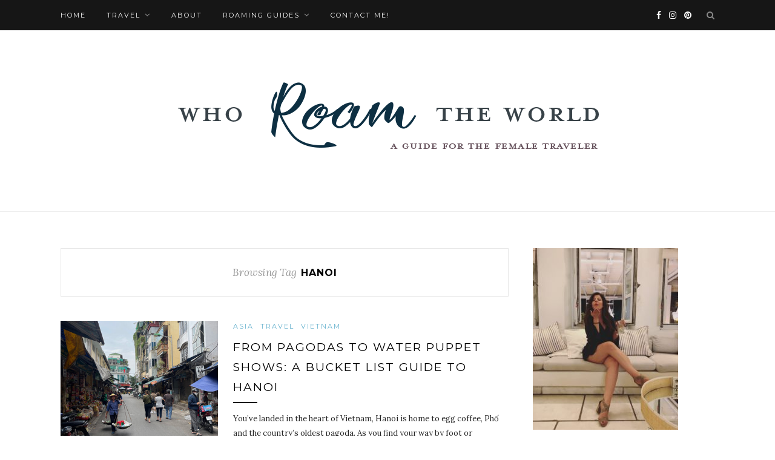

--- FILE ---
content_type: text/html; charset=UTF-8
request_url: https://www.whoroamtheworld.com/tag/hanoi/
body_size: 10098
content:
<!DOCTYPE html>
<html lang="en">
<head>

	<meta charset="UTF-8">
	<meta http-equiv="X-UA-Compatible" content="IE=edge">
	<meta name="viewport" content="width=device-width, initial-scale=1">

	<link rel="profile" href="http://gmpg.org/xfn/11" />
	
		
	<link rel="alternate" type="application/rss+xml" title="Who Roam the World RSS Feed" href="https://www.whoroamtheworld.com/feed/" />
	<link rel="alternate" type="application/atom+xml" title="Who Roam the World Atom Feed" href="https://www.whoroamtheworld.com/feed/atom/" />
	<link rel="pingback" href="https://www.whoroamtheworld.com/xmlrpc.php" />
	
	<meta name='robots' content='index, follow, max-image-preview:large, max-snippet:-1, max-video-preview:-1' />

	<!-- This site is optimized with the Yoast SEO plugin v26.6 - https://yoast.com/wordpress/plugins/seo/ -->
	<title>Hanoi Archives - Who Roam the World</title>
	<link rel="canonical" href="https://www.whoroamtheworld.com/tag/hanoi/" />
	<meta property="og:locale" content="en_US" />
	<meta property="og:type" content="article" />
	<meta property="og:title" content="Hanoi Archives - Who Roam the World" />
	<meta property="og:url" content="https://www.whoroamtheworld.com/tag/hanoi/" />
	<meta property="og:site_name" content="Who Roam the World" />
	<meta name="twitter:card" content="summary_large_image" />
	<script type="application/ld+json" class="yoast-schema-graph">{"@context":"https://schema.org","@graph":[{"@type":"CollectionPage","@id":"https://www.whoroamtheworld.com/tag/hanoi/","url":"https://www.whoroamtheworld.com/tag/hanoi/","name":"Hanoi Archives - Who Roam the World","isPartOf":{"@id":"https://www.whoroamtheworld.com/#website"},"primaryImageOfPage":{"@id":"https://www.whoroamtheworld.com/tag/hanoi/#primaryimage"},"image":{"@id":"https://www.whoroamtheworld.com/tag/hanoi/#primaryimage"},"thumbnailUrl":"https://www.whoroamtheworld.com/wp-content/uploads/2024/02/Street.jpg","breadcrumb":{"@id":"https://www.whoroamtheworld.com/tag/hanoi/#breadcrumb"},"inLanguage":"en"},{"@type":"ImageObject","inLanguage":"en","@id":"https://www.whoroamtheworld.com/tag/hanoi/#primaryimage","url":"https://www.whoroamtheworld.com/wp-content/uploads/2024/02/Street.jpg","contentUrl":"https://www.whoroamtheworld.com/wp-content/uploads/2024/02/Street.jpg","width":1000,"height":1109},{"@type":"BreadcrumbList","@id":"https://www.whoroamtheworld.com/tag/hanoi/#breadcrumb","itemListElement":[{"@type":"ListItem","position":1,"name":"Home","item":"https://www.whoroamtheworld.com/"},{"@type":"ListItem","position":2,"name":"Hanoi"}]},{"@type":"WebSite","@id":"https://www.whoroamtheworld.com/#website","url":"https://www.whoroamtheworld.com/","name":"Who Roam the World","description":"A guide to meeting the world","potentialAction":[{"@type":"SearchAction","target":{"@type":"EntryPoint","urlTemplate":"https://www.whoroamtheworld.com/?s={search_term_string}"},"query-input":{"@type":"PropertyValueSpecification","valueRequired":true,"valueName":"search_term_string"}}],"inLanguage":"en"}]}</script>
	<!-- / Yoast SEO plugin. -->


<link rel='dns-prefetch' href='//fonts.googleapis.com' />
<link rel='preconnect' href='//c0.wp.com' />
<link rel="alternate" type="application/rss+xml" title="Who Roam the World &raquo; Feed" href="https://www.whoroamtheworld.com/feed/" />
<link rel="alternate" type="application/rss+xml" title="Who Roam the World &raquo; Comments Feed" href="https://www.whoroamtheworld.com/comments/feed/" />
<link rel="alternate" type="application/rss+xml" title="Who Roam the World &raquo; Hanoi Tag Feed" href="https://www.whoroamtheworld.com/tag/hanoi/feed/" />
<style id='wp-img-auto-sizes-contain-inline-css' type='text/css'>
img:is([sizes=auto i],[sizes^="auto," i]){contain-intrinsic-size:3000px 1500px}
/*# sourceURL=wp-img-auto-sizes-contain-inline-css */
</style>
<style id='wp-emoji-styles-inline-css' type='text/css'>

	img.wp-smiley, img.emoji {
		display: inline !important;
		border: none !important;
		box-shadow: none !important;
		height: 1em !important;
		width: 1em !important;
		margin: 0 0.07em !important;
		vertical-align: -0.1em !important;
		background: none !important;
		padding: 0 !important;
	}
/*# sourceURL=wp-emoji-styles-inline-css */
</style>
<style id='wp-block-library-inline-css' type='text/css'>
:root{--wp-block-synced-color:#7a00df;--wp-block-synced-color--rgb:122,0,223;--wp-bound-block-color:var(--wp-block-synced-color);--wp-editor-canvas-background:#ddd;--wp-admin-theme-color:#007cba;--wp-admin-theme-color--rgb:0,124,186;--wp-admin-theme-color-darker-10:#006ba1;--wp-admin-theme-color-darker-10--rgb:0,107,160.5;--wp-admin-theme-color-darker-20:#005a87;--wp-admin-theme-color-darker-20--rgb:0,90,135;--wp-admin-border-width-focus:2px}@media (min-resolution:192dpi){:root{--wp-admin-border-width-focus:1.5px}}.wp-element-button{cursor:pointer}:root .has-very-light-gray-background-color{background-color:#eee}:root .has-very-dark-gray-background-color{background-color:#313131}:root .has-very-light-gray-color{color:#eee}:root .has-very-dark-gray-color{color:#313131}:root .has-vivid-green-cyan-to-vivid-cyan-blue-gradient-background{background:linear-gradient(135deg,#00d084,#0693e3)}:root .has-purple-crush-gradient-background{background:linear-gradient(135deg,#34e2e4,#4721fb 50%,#ab1dfe)}:root .has-hazy-dawn-gradient-background{background:linear-gradient(135deg,#faaca8,#dad0ec)}:root .has-subdued-olive-gradient-background{background:linear-gradient(135deg,#fafae1,#67a671)}:root .has-atomic-cream-gradient-background{background:linear-gradient(135deg,#fdd79a,#004a59)}:root .has-nightshade-gradient-background{background:linear-gradient(135deg,#330968,#31cdcf)}:root .has-midnight-gradient-background{background:linear-gradient(135deg,#020381,#2874fc)}:root{--wp--preset--font-size--normal:16px;--wp--preset--font-size--huge:42px}.has-regular-font-size{font-size:1em}.has-larger-font-size{font-size:2.625em}.has-normal-font-size{font-size:var(--wp--preset--font-size--normal)}.has-huge-font-size{font-size:var(--wp--preset--font-size--huge)}.has-text-align-center{text-align:center}.has-text-align-left{text-align:left}.has-text-align-right{text-align:right}.has-fit-text{white-space:nowrap!important}#end-resizable-editor-section{display:none}.aligncenter{clear:both}.items-justified-left{justify-content:flex-start}.items-justified-center{justify-content:center}.items-justified-right{justify-content:flex-end}.items-justified-space-between{justify-content:space-between}.screen-reader-text{border:0;clip-path:inset(50%);height:1px;margin:-1px;overflow:hidden;padding:0;position:absolute;width:1px;word-wrap:normal!important}.screen-reader-text:focus{background-color:#ddd;clip-path:none;color:#444;display:block;font-size:1em;height:auto;left:5px;line-height:normal;padding:15px 23px 14px;text-decoration:none;top:5px;width:auto;z-index:100000}html :where(.has-border-color){border-style:solid}html :where([style*=border-top-color]){border-top-style:solid}html :where([style*=border-right-color]){border-right-style:solid}html :where([style*=border-bottom-color]){border-bottom-style:solid}html :where([style*=border-left-color]){border-left-style:solid}html :where([style*=border-width]){border-style:solid}html :where([style*=border-top-width]){border-top-style:solid}html :where([style*=border-right-width]){border-right-style:solid}html :where([style*=border-bottom-width]){border-bottom-style:solid}html :where([style*=border-left-width]){border-left-style:solid}html :where(img[class*=wp-image-]){height:auto;max-width:100%}:where(figure){margin:0 0 1em}html :where(.is-position-sticky){--wp-admin--admin-bar--position-offset:var(--wp-admin--admin-bar--height,0px)}@media screen and (max-width:600px){html :where(.is-position-sticky){--wp-admin--admin-bar--position-offset:0px}}

/*# sourceURL=wp-block-library-inline-css */
</style><style id='wp-block-heading-inline-css' type='text/css'>
h1:where(.wp-block-heading).has-background,h2:where(.wp-block-heading).has-background,h3:where(.wp-block-heading).has-background,h4:where(.wp-block-heading).has-background,h5:where(.wp-block-heading).has-background,h6:where(.wp-block-heading).has-background{padding:1.25em 2.375em}h1.has-text-align-left[style*=writing-mode]:where([style*=vertical-lr]),h1.has-text-align-right[style*=writing-mode]:where([style*=vertical-rl]),h2.has-text-align-left[style*=writing-mode]:where([style*=vertical-lr]),h2.has-text-align-right[style*=writing-mode]:where([style*=vertical-rl]),h3.has-text-align-left[style*=writing-mode]:where([style*=vertical-lr]),h3.has-text-align-right[style*=writing-mode]:where([style*=vertical-rl]),h4.has-text-align-left[style*=writing-mode]:where([style*=vertical-lr]),h4.has-text-align-right[style*=writing-mode]:where([style*=vertical-rl]),h5.has-text-align-left[style*=writing-mode]:where([style*=vertical-lr]),h5.has-text-align-right[style*=writing-mode]:where([style*=vertical-rl]),h6.has-text-align-left[style*=writing-mode]:where([style*=vertical-lr]),h6.has-text-align-right[style*=writing-mode]:where([style*=vertical-rl]){rotate:180deg}
/*# sourceURL=https://c0.wp.com/c/6.9/wp-includes/blocks/heading/style.min.css */
</style>
<style id='wp-block-paragraph-inline-css' type='text/css'>
.is-small-text{font-size:.875em}.is-regular-text{font-size:1em}.is-large-text{font-size:2.25em}.is-larger-text{font-size:3em}.has-drop-cap:not(:focus):first-letter{float:left;font-size:8.4em;font-style:normal;font-weight:100;line-height:.68;margin:.05em .1em 0 0;text-transform:uppercase}body.rtl .has-drop-cap:not(:focus):first-letter{float:none;margin-left:.1em}p.has-drop-cap.has-background{overflow:hidden}:root :where(p.has-background){padding:1.25em 2.375em}:where(p.has-text-color:not(.has-link-color)) a{color:inherit}p.has-text-align-left[style*="writing-mode:vertical-lr"],p.has-text-align-right[style*="writing-mode:vertical-rl"]{rotate:180deg}
/*# sourceURL=https://c0.wp.com/c/6.9/wp-includes/blocks/paragraph/style.min.css */
</style>
<style id='global-styles-inline-css' type='text/css'>
:root{--wp--preset--aspect-ratio--square: 1;--wp--preset--aspect-ratio--4-3: 4/3;--wp--preset--aspect-ratio--3-4: 3/4;--wp--preset--aspect-ratio--3-2: 3/2;--wp--preset--aspect-ratio--2-3: 2/3;--wp--preset--aspect-ratio--16-9: 16/9;--wp--preset--aspect-ratio--9-16: 9/16;--wp--preset--color--black: #000000;--wp--preset--color--cyan-bluish-gray: #abb8c3;--wp--preset--color--white: #ffffff;--wp--preset--color--pale-pink: #f78da7;--wp--preset--color--vivid-red: #cf2e2e;--wp--preset--color--luminous-vivid-orange: #ff6900;--wp--preset--color--luminous-vivid-amber: #fcb900;--wp--preset--color--light-green-cyan: #7bdcb5;--wp--preset--color--vivid-green-cyan: #00d084;--wp--preset--color--pale-cyan-blue: #8ed1fc;--wp--preset--color--vivid-cyan-blue: #0693e3;--wp--preset--color--vivid-purple: #9b51e0;--wp--preset--gradient--vivid-cyan-blue-to-vivid-purple: linear-gradient(135deg,rgb(6,147,227) 0%,rgb(155,81,224) 100%);--wp--preset--gradient--light-green-cyan-to-vivid-green-cyan: linear-gradient(135deg,rgb(122,220,180) 0%,rgb(0,208,130) 100%);--wp--preset--gradient--luminous-vivid-amber-to-luminous-vivid-orange: linear-gradient(135deg,rgb(252,185,0) 0%,rgb(255,105,0) 100%);--wp--preset--gradient--luminous-vivid-orange-to-vivid-red: linear-gradient(135deg,rgb(255,105,0) 0%,rgb(207,46,46) 100%);--wp--preset--gradient--very-light-gray-to-cyan-bluish-gray: linear-gradient(135deg,rgb(238,238,238) 0%,rgb(169,184,195) 100%);--wp--preset--gradient--cool-to-warm-spectrum: linear-gradient(135deg,rgb(74,234,220) 0%,rgb(151,120,209) 20%,rgb(207,42,186) 40%,rgb(238,44,130) 60%,rgb(251,105,98) 80%,rgb(254,248,76) 100%);--wp--preset--gradient--blush-light-purple: linear-gradient(135deg,rgb(255,206,236) 0%,rgb(152,150,240) 100%);--wp--preset--gradient--blush-bordeaux: linear-gradient(135deg,rgb(254,205,165) 0%,rgb(254,45,45) 50%,rgb(107,0,62) 100%);--wp--preset--gradient--luminous-dusk: linear-gradient(135deg,rgb(255,203,112) 0%,rgb(199,81,192) 50%,rgb(65,88,208) 100%);--wp--preset--gradient--pale-ocean: linear-gradient(135deg,rgb(255,245,203) 0%,rgb(182,227,212) 50%,rgb(51,167,181) 100%);--wp--preset--gradient--electric-grass: linear-gradient(135deg,rgb(202,248,128) 0%,rgb(113,206,126) 100%);--wp--preset--gradient--midnight: linear-gradient(135deg,rgb(2,3,129) 0%,rgb(40,116,252) 100%);--wp--preset--font-size--small: 13px;--wp--preset--font-size--medium: 20px;--wp--preset--font-size--large: 36px;--wp--preset--font-size--x-large: 42px;--wp--preset--spacing--20: 0.44rem;--wp--preset--spacing--30: 0.67rem;--wp--preset--spacing--40: 1rem;--wp--preset--spacing--50: 1.5rem;--wp--preset--spacing--60: 2.25rem;--wp--preset--spacing--70: 3.38rem;--wp--preset--spacing--80: 5.06rem;--wp--preset--shadow--natural: 6px 6px 9px rgba(0, 0, 0, 0.2);--wp--preset--shadow--deep: 12px 12px 50px rgba(0, 0, 0, 0.4);--wp--preset--shadow--sharp: 6px 6px 0px rgba(0, 0, 0, 0.2);--wp--preset--shadow--outlined: 6px 6px 0px -3px rgb(255, 255, 255), 6px 6px rgb(0, 0, 0);--wp--preset--shadow--crisp: 6px 6px 0px rgb(0, 0, 0);}:where(.is-layout-flex){gap: 0.5em;}:where(.is-layout-grid){gap: 0.5em;}body .is-layout-flex{display: flex;}.is-layout-flex{flex-wrap: wrap;align-items: center;}.is-layout-flex > :is(*, div){margin: 0;}body .is-layout-grid{display: grid;}.is-layout-grid > :is(*, div){margin: 0;}:where(.wp-block-columns.is-layout-flex){gap: 2em;}:where(.wp-block-columns.is-layout-grid){gap: 2em;}:where(.wp-block-post-template.is-layout-flex){gap: 1.25em;}:where(.wp-block-post-template.is-layout-grid){gap: 1.25em;}.has-black-color{color: var(--wp--preset--color--black) !important;}.has-cyan-bluish-gray-color{color: var(--wp--preset--color--cyan-bluish-gray) !important;}.has-white-color{color: var(--wp--preset--color--white) !important;}.has-pale-pink-color{color: var(--wp--preset--color--pale-pink) !important;}.has-vivid-red-color{color: var(--wp--preset--color--vivid-red) !important;}.has-luminous-vivid-orange-color{color: var(--wp--preset--color--luminous-vivid-orange) !important;}.has-luminous-vivid-amber-color{color: var(--wp--preset--color--luminous-vivid-amber) !important;}.has-light-green-cyan-color{color: var(--wp--preset--color--light-green-cyan) !important;}.has-vivid-green-cyan-color{color: var(--wp--preset--color--vivid-green-cyan) !important;}.has-pale-cyan-blue-color{color: var(--wp--preset--color--pale-cyan-blue) !important;}.has-vivid-cyan-blue-color{color: var(--wp--preset--color--vivid-cyan-blue) !important;}.has-vivid-purple-color{color: var(--wp--preset--color--vivid-purple) !important;}.has-black-background-color{background-color: var(--wp--preset--color--black) !important;}.has-cyan-bluish-gray-background-color{background-color: var(--wp--preset--color--cyan-bluish-gray) !important;}.has-white-background-color{background-color: var(--wp--preset--color--white) !important;}.has-pale-pink-background-color{background-color: var(--wp--preset--color--pale-pink) !important;}.has-vivid-red-background-color{background-color: var(--wp--preset--color--vivid-red) !important;}.has-luminous-vivid-orange-background-color{background-color: var(--wp--preset--color--luminous-vivid-orange) !important;}.has-luminous-vivid-amber-background-color{background-color: var(--wp--preset--color--luminous-vivid-amber) !important;}.has-light-green-cyan-background-color{background-color: var(--wp--preset--color--light-green-cyan) !important;}.has-vivid-green-cyan-background-color{background-color: var(--wp--preset--color--vivid-green-cyan) !important;}.has-pale-cyan-blue-background-color{background-color: var(--wp--preset--color--pale-cyan-blue) !important;}.has-vivid-cyan-blue-background-color{background-color: var(--wp--preset--color--vivid-cyan-blue) !important;}.has-vivid-purple-background-color{background-color: var(--wp--preset--color--vivid-purple) !important;}.has-black-border-color{border-color: var(--wp--preset--color--black) !important;}.has-cyan-bluish-gray-border-color{border-color: var(--wp--preset--color--cyan-bluish-gray) !important;}.has-white-border-color{border-color: var(--wp--preset--color--white) !important;}.has-pale-pink-border-color{border-color: var(--wp--preset--color--pale-pink) !important;}.has-vivid-red-border-color{border-color: var(--wp--preset--color--vivid-red) !important;}.has-luminous-vivid-orange-border-color{border-color: var(--wp--preset--color--luminous-vivid-orange) !important;}.has-luminous-vivid-amber-border-color{border-color: var(--wp--preset--color--luminous-vivid-amber) !important;}.has-light-green-cyan-border-color{border-color: var(--wp--preset--color--light-green-cyan) !important;}.has-vivid-green-cyan-border-color{border-color: var(--wp--preset--color--vivid-green-cyan) !important;}.has-pale-cyan-blue-border-color{border-color: var(--wp--preset--color--pale-cyan-blue) !important;}.has-vivid-cyan-blue-border-color{border-color: var(--wp--preset--color--vivid-cyan-blue) !important;}.has-vivid-purple-border-color{border-color: var(--wp--preset--color--vivid-purple) !important;}.has-vivid-cyan-blue-to-vivid-purple-gradient-background{background: var(--wp--preset--gradient--vivid-cyan-blue-to-vivid-purple) !important;}.has-light-green-cyan-to-vivid-green-cyan-gradient-background{background: var(--wp--preset--gradient--light-green-cyan-to-vivid-green-cyan) !important;}.has-luminous-vivid-amber-to-luminous-vivid-orange-gradient-background{background: var(--wp--preset--gradient--luminous-vivid-amber-to-luminous-vivid-orange) !important;}.has-luminous-vivid-orange-to-vivid-red-gradient-background{background: var(--wp--preset--gradient--luminous-vivid-orange-to-vivid-red) !important;}.has-very-light-gray-to-cyan-bluish-gray-gradient-background{background: var(--wp--preset--gradient--very-light-gray-to-cyan-bluish-gray) !important;}.has-cool-to-warm-spectrum-gradient-background{background: var(--wp--preset--gradient--cool-to-warm-spectrum) !important;}.has-blush-light-purple-gradient-background{background: var(--wp--preset--gradient--blush-light-purple) !important;}.has-blush-bordeaux-gradient-background{background: var(--wp--preset--gradient--blush-bordeaux) !important;}.has-luminous-dusk-gradient-background{background: var(--wp--preset--gradient--luminous-dusk) !important;}.has-pale-ocean-gradient-background{background: var(--wp--preset--gradient--pale-ocean) !important;}.has-electric-grass-gradient-background{background: var(--wp--preset--gradient--electric-grass) !important;}.has-midnight-gradient-background{background: var(--wp--preset--gradient--midnight) !important;}.has-small-font-size{font-size: var(--wp--preset--font-size--small) !important;}.has-medium-font-size{font-size: var(--wp--preset--font-size--medium) !important;}.has-large-font-size{font-size: var(--wp--preset--font-size--large) !important;}.has-x-large-font-size{font-size: var(--wp--preset--font-size--x-large) !important;}
/*# sourceURL=global-styles-inline-css */
</style>

<style id='classic-theme-styles-inline-css' type='text/css'>
/*! This file is auto-generated */
.wp-block-button__link{color:#fff;background-color:#32373c;border-radius:9999px;box-shadow:none;text-decoration:none;padding:calc(.667em + 2px) calc(1.333em + 2px);font-size:1.125em}.wp-block-file__button{background:#32373c;color:#fff;text-decoration:none}
/*# sourceURL=/wp-includes/css/classic-themes.min.css */
</style>
<link rel='stylesheet' id='contact-form-7-css' href='https://www.whoroamtheworld.com/wp-content/plugins/contact-form-7/includes/css/styles.css?ver=6.1.4' type='text/css' media='all' />
<link rel='stylesheet' id='sp_style-css' href='https://www.whoroamtheworld.com/wp-content/themes/redwood/style.css?ver=6.9' type='text/css' media='all' />
<link rel='stylesheet' id='fontawesome-css-css' href='https://www.whoroamtheworld.com/wp-content/themes/redwood/css/font-awesome.min.css?ver=6.9' type='text/css' media='all' />
<link rel='stylesheet' id='bxslider-css-css' href='https://www.whoroamtheworld.com/wp-content/themes/redwood/css/jquery.bxslider.css?ver=6.9' type='text/css' media='all' />
<link rel='stylesheet' id='responsive-css' href='https://www.whoroamtheworld.com/wp-content/themes/redwood/css/responsive.css?ver=6.9' type='text/css' media='all' />
<link rel='stylesheet' id='redwood-fonts-css' href='//fonts.googleapis.com/css?family=Lora%3A400%2C700%2C400italic%2C700italic%26subset%3Dlatin%2Clatin-ext%7CMontserrat%3A400%2C700%26subset%3Dlatin%2Clatin-ext&#038;ver=1.0.0' type='text/css' media='all' />
<script type="text/javascript" src="https://c0.wp.com/c/6.9/wp-includes/js/jquery/jquery.min.js" id="jquery-core-js"></script>
<script type="text/javascript" src="https://c0.wp.com/c/6.9/wp-includes/js/jquery/jquery-migrate.min.js" id="jquery-migrate-js"></script>
<link rel="https://api.w.org/" href="https://www.whoroamtheworld.com/wp-json/" /><link rel="alternate" title="JSON" type="application/json" href="https://www.whoroamtheworld.com/wp-json/wp/v2/tags/195" /><link rel="EditURI" type="application/rsd+xml" title="RSD" href="https://www.whoroamtheworld.com/xmlrpc.php?rsd" />
<meta name="generator" content="WordPress 6.9" />
    <style type="text/css">
	
		#logo { padding-top:50px; padding-bottom:50px; }
				
						#nav-wrapper .menu li a:hover {  color:#fcfcfc; }
		
		#nav-wrapper .menu .sub-menu, #nav-wrapper .menu .children { background: ; }
		#nav-wrapper ul.menu ul a, #nav-wrapper .menu ul ul a {  color:#f9f9f9; }
		#nav-wrapper ul.menu ul a:hover, #nav-wrapper .menu ul ul a:hover { color: ; background:; }
		
		.slicknav_nav { background:; }
		.slicknav_nav a { color:; }
		.slicknav_menu .slicknav_icon-bar { background-color:; }
		
		#top-social a { color:; }
		#top-social a:hover { color:#93bff2; }
		#top-search i { color:; }
		
		.widget-title { background: ; color: ;}
		.widget-title:after { border-top-color:; }
				.social-widget a { color:; }
		.social-widget a:hover { color:#61afcc; }
		
		#footer { background:; }
		#footer-social a { color:; }
		#footer-social a:hover { color:; }
		#footer-social { border-color:; }
		.copyright { color:; }
		.copyright a { color:; }
		
		.post-header h2 a, .post-header h1 { color:; }
		.title-divider { color:; }
		.post-entry p { color:; }
		.post-entry h1, .post-entry h2, .post-entry h3, .post-entry h4, .post-entry h5, .post-entry h6 { color:; }
		.more-link { color:; }
		a.more-link:hover { color:#61afcc; }
		.more-line { color:#61afcc; }
		.more-link:hover > .more-line { color:#61afcc; }
		.post-share-box.share-buttons a { color:; }
		.post-share-box.share-buttons a:hover { color:#61afcc; }
		
		.mc4wp-form { background:; }
		.mc4wp-form label { color:; }
		.mc4wp-form button, .mc4wp-form input[type=button], .mc4wp-form input[type=submit] { background:; color:; }
		.mc4wp-form button:hover, .mc4wp-form input[type=button]:hover, .mc4wp-form input[type=submit]:hover { background:#61afcc; color:; }
		
		a, .post-header .cat a, .woocommerce .star-rating { color:#61afcc; }
		.cart-contents .sp-count { background:#61afcc;  }
		.post-header .cat a { border-color:#61afcc; }
		
				
    </style>
    <style type="text/css">.recentcomments a{display:inline !important;padding:0 !important;margin:0 !important;}</style>	
</head>

<body class="archive tag tag-hanoi tag-195 wp-theme-redwood">

	<div id="top-bar">
		
		<div class="container">
			
			<div id="nav-wrapper">
				<ul id="menu-menu" class="menu"><li id="menu-item-18" class="menu-item menu-item-type-custom menu-item-object-custom menu-item-home menu-item-18"><a href="http://www.whoroamtheworld.com">Home</a></li>
<li id="menu-item-10" class="menu-item menu-item-type-post_type menu-item-object-page menu-item-has-children menu-item-10"><a href="https://www.whoroamtheworld.com/travel/">Travel</a>
<ul class="sub-menu">
	<li id="menu-item-542" class="menu-item menu-item-type-taxonomy menu-item-object-category menu-item-has-children menu-item-542"><a href="https://www.whoroamtheworld.com/category/travel/asia/">Asia</a>
	<ul class="sub-menu">
		<li id="menu-item-1026" class="menu-item menu-item-type-taxonomy menu-item-object-category menu-item-1026"><a href="https://www.whoroamtheworld.com/category/travel/asia/bali-indonesia-travel/">Indonesia</a></li>
		<li id="menu-item-543" class="menu-item menu-item-type-taxonomy menu-item-object-category menu-item-543"><a href="https://www.whoroamtheworld.com/category/travel/asia/thailand/">Thailand</a></li>
	</ul>
</li>
	<li id="menu-item-144" class="menu-item menu-item-type-taxonomy menu-item-object-category menu-item-has-children menu-item-144"><a href="https://www.whoroamtheworld.com/category/travel/europe/">Europe</a>
	<ul class="sub-menu">
		<li id="menu-item-147" class="menu-item menu-item-type-taxonomy menu-item-object-category menu-item-147"><a href="https://www.whoroamtheworld.com/category/travel/europe/france/">France</a></li>
		<li id="menu-item-510" class="menu-item menu-item-type-taxonomy menu-item-object-category menu-item-510"><a href="https://www.whoroamtheworld.com/category/travel/europe/greece/">Greece</a></li>
		<li id="menu-item-145" class="menu-item menu-item-type-taxonomy menu-item-object-category menu-item-145"><a href="https://www.whoroamtheworld.com/category/travel/europe/italy/">Italy</a></li>
		<li id="menu-item-148" class="menu-item menu-item-type-taxonomy menu-item-object-category menu-item-148"><a href="https://www.whoroamtheworld.com/category/travel/europe/spain/">Spain</a></li>
		<li id="menu-item-1028" class="menu-item menu-item-type-taxonomy menu-item-object-category menu-item-1028"><a href="https://www.whoroamtheworld.com/category/travel/europe/portugal/">Portugal</a></li>
	</ul>
</li>
	<li id="menu-item-1136" class="menu-item menu-item-type-taxonomy menu-item-object-category menu-item-has-children menu-item-1136"><a href="https://www.whoroamtheworld.com/category/travel/middle-east/">Middle East</a>
	<ul class="sub-menu">
		<li id="menu-item-1137" class="menu-item menu-item-type-taxonomy menu-item-object-category menu-item-1137"><a href="https://www.whoroamtheworld.com/category/travel/middle-east/turkey/">Turkey</a></li>
	</ul>
</li>
	<li id="menu-item-1024" class="menu-item menu-item-type-taxonomy menu-item-object-category menu-item-has-children menu-item-1024"><a href="https://www.whoroamtheworld.com/category/travel/africa-travel-kenya-tanzania-morocco/">Africa</a>
	<ul class="sub-menu">
		<li id="menu-item-1025" class="menu-item menu-item-type-taxonomy menu-item-object-category menu-item-1025"><a href="https://www.whoroamtheworld.com/category/travel/africa-travel-kenya-tanzania-morocco/kenya-travel-safari-masai-mara-nairobi/">Kenya</a></li>
	</ul>
</li>
	<li id="menu-item-488" class="menu-item menu-item-type-taxonomy menu-item-object-category menu-item-has-children menu-item-488"><a href="https://www.whoroamtheworld.com/category/travel/north-america/">North America</a>
	<ul class="sub-menu">
		<li id="menu-item-489" class="menu-item menu-item-type-taxonomy menu-item-object-category menu-item-489"><a href="https://www.whoroamtheworld.com/category/travel/north-america/united-states/">United States</a></li>
	</ul>
</li>
	<li id="menu-item-506" class="menu-item menu-item-type-taxonomy menu-item-object-category menu-item-has-children menu-item-506"><a href="https://www.whoroamtheworld.com/category/travel/united-kingdom/">United Kingdom</a>
	<ul class="sub-menu">
		<li id="menu-item-508" class="menu-item menu-item-type-taxonomy menu-item-object-category menu-item-508"><a href="https://www.whoroamtheworld.com/category/travel/united-kingdom/england/">England</a></li>
		<li id="menu-item-509" class="menu-item menu-item-type-taxonomy menu-item-object-category menu-item-509"><a href="https://www.whoroamtheworld.com/category/travel/united-kingdom/dublin-and-cliffs-of-mohr/">Ireland</a></li>
		<li id="menu-item-507" class="menu-item menu-item-type-taxonomy menu-item-object-category menu-item-507"><a href="https://www.whoroamtheworld.com/category/travel/united-kingdom/edinburgh-scotland/">Scotland</a></li>
	</ul>
</li>
</ul>
</li>
<li id="menu-item-16" class="menu-item menu-item-type-post_type menu-item-object-page menu-item-16"><a href="https://www.whoroamtheworld.com/about-me-solo-travel-guides/">About</a></li>
<li id="menu-item-627" class="menu-item menu-item-type-post_type menu-item-object-page menu-item-has-children menu-item-627"><a href="https://www.whoroamtheworld.com/travel-guides/">Roaming Guides</a>
<ul class="sub-menu">
	<li id="menu-item-628" class="menu-item menu-item-type-taxonomy menu-item-object-category menu-item-628"><a href="https://www.whoroamtheworld.com/category/guides-for-your-best-travel/">Roaming Guides</a></li>
</ul>
</li>
<li id="menu-item-638" class="menu-item menu-item-type-post_type menu-item-object-page menu-item-638"><a href="https://www.whoroamtheworld.com/contact-me/">Contact me!</a></li>
</ul>			</div>
			
			<div class="menu-mobile"></div>
			
						<div id="top-search">
				<a href="#" class="search"><i class="fa fa-search"></i></a>
				<div class="show-search">
					<form role="search" method="get" id="searchform" action="https://www.whoroamtheworld.com/">
		<input type="text" placeholder="Search and hit enter..." name="s" id="s" />
</form>				</div>
			</div>
						
						<div id="top-social" >
			
				<a href="https://facebook.com/whoroamtheworld" target="_blank"><i class="fa fa-facebook"></i></a>								<a href="https://instagram.com/whoroamtheworld" target="_blank"><i class="fa fa-instagram"></i></a>				<a href="https://pinterest.com/WhoRoamtheWorld" target="_blank"><i class="fa fa-pinterest"></i></a>																																												
								
			</div>
						
		</div>
		
	</div>
	
	<header id="header" >
		
		<div class="container">
			
			<div id="logo">
				
									
											<h2><a href="https://www.whoroamtheworld.com"><img src="http://www.whoroamtheworld.com/wp-content/uploads/2018/09/WRTW-05.png" alt="Who Roam the World" /></a></h2>
										
								
			</div>
			
		</div>
		
	</header>	
	<div class="container">
		
		<div id="content">
		
			<div id="main" >
			
				<div class="archive-box">
	
					<span>Browsing Tag</span>
					<h1>Hanoi</h1>
					
				</div>
			
								
									
										
						<article id="post-1033" class="list-item post-1033 post type-post status-publish format-standard has-post-thumbnail hentry category-asia category-travel category-vietnam tag-hanoi tag-tourist tag-travel tag-vietnam">
	
		<div class="post-img">
		<a href="https://www.whoroamtheworld.com/travel/hanoi-guide-pagodas-water-puppet-show-vietnam/"><img width="520" height="400" src="https://www.whoroamtheworld.com/wp-content/uploads/2024/02/Street-520x400.jpg" class="attachment-misc-thumb size-misc-thumb wp-post-image" alt="" decoding="async" fetchpriority="high" /></a>
	</div>
		
	<div class="list-content">
	
		<div class="post-header">
			
						<span class="cat"><a href="https://www.whoroamtheworld.com/category/travel/asia/" rel="category tag">Asia</a> <a href="https://www.whoroamtheworld.com/category/travel/" rel="category tag">Travel</a> <a href="https://www.whoroamtheworld.com/category/travel/asia/vietnam/" rel="category tag">Vietnam</a></span>
						
							<h2 class="entry-title"><a href="https://www.whoroamtheworld.com/travel/hanoi-guide-pagodas-water-puppet-show-vietnam/">From pagodas to water puppet shows: a bucket list guide to Hanoi</a></h2>
						
			<span class="list-title-divider"></span>
			
		</div>
		
		<div class="post-entry">
							
			<p>You&#8217;ve landed in the heart of Vietnam, Hanoi is home to egg coffee, Phố and the country&#8217;s oldest pagoda. As you find your way by foot or motorbike along the busy streets of a city that truly never sleeps,&hellip;</p>
							
		</div>
		
		<div class="list-meta">
				<span class="post-date date updated published">February 10, 2024</span>
				</div>
	
	</div>
	
</article>						
						
						
								
								
						
	<div class="pagination">

		<div class="older"></div>
		<div class="newer"></div>
		
	</div>
					
					
								
			</div>

<aside id="sidebar">
	
	<div id="media_image-2" class="widget widget_media_image"><img width="240" height="300" src="https://www.whoroamtheworld.com/wp-content/uploads/2019/10/F6436363-640A-4D9C-9CFC-03178790C202-240x300.jpg" class="image wp-image-495  attachment-medium size-medium" alt="" style="max-width: 100%; height: auto;" decoding="async" loading="lazy" srcset="https://www.whoroamtheworld.com/wp-content/uploads/2019/10/F6436363-640A-4D9C-9CFC-03178790C202-240x300.jpg 240w, https://www.whoroamtheworld.com/wp-content/uploads/2019/10/F6436363-640A-4D9C-9CFC-03178790C202-768x960.jpg 768w, https://www.whoroamtheworld.com/wp-content/uploads/2019/10/F6436363-640A-4D9C-9CFC-03178790C202-819x1024.jpg 819w, https://www.whoroamtheworld.com/wp-content/uploads/2019/10/F6436363-640A-4D9C-9CFC-03178790C202-1080x1350.jpg 1080w" sizes="auto, (max-width: 240px) 100vw, 240px" /></div><div id="solopine_about_widget-3" class="widget solopine_about_widget"><h4 class="widget-title">About Me</h4>			
			<div class="about-widget">
				
								
								
								<p>Hi, I'm Sabrina. I'm an American girl based in London with a love for the world and all her beauty. I've had the fortune of traveling from a young age thanks to family abroad, but I never solo-travelled until my mid-20s. Now I can't stop. 
<p>
<b>TRAVEL GOAL:</b><p>35 countries by the time I'm 35.<p><b>Current status:</b><p>23. Looks like I've got some trips to book x </p>
								
								
			</div>
			
		</div><div id="solopine_social_widget-3" class="widget solopine_social_widget"><h4 class="widget-title">Subscribe &#038; Follow</h4>		
			<div class="social-widget">
				<a href="http://facebook.com/whoroamtheworld" target="_blank"><i class="fa fa-facebook"></i></a>								<a href="http://instagram.com/whoroamtheworld" target="_blank"><i class="fa fa-instagram"></i></a>				<a href="http://pinterest.com/WhoRoamtheWorld" target="_blank"><i class="fa fa-pinterest"></i></a>																																											</div>
			
			
		</div>
		<div id="recent-posts-4" class="widget widget_recent_entries">
		<h4 class="widget-title">Recent Posts</h4>
		<ul>
											<li>
					<a href="https://www.whoroamtheworld.com/travel/hanoi-guide-pagodas-water-puppet-show-vietnam/">From pagodas to water puppet shows: a bucket list guide to Hanoi</a>
									</li>
											<li>
					<a href="https://www.whoroamtheworld.com/travel/middle-east/istanbul-city-worlds-desire-bucket-list-travel/">Istanbul: The City of World&#8217;s Desire must-see  bucket list</a>
									</li>
											<li>
					<a href="https://www.whoroamtheworld.com/travel/parking-caffe-culture-and-paying-an-insiders-guide-to-sicily/">Parking, caffe culture and paying: An insider&#8217;s guide to Sicily</a>
									</li>
											<li>
					<a href="https://www.whoroamtheworld.com/travel/the-seven-best-things-to-do-on-your-first-trip-to-palermo/">The seven best things to do on your first trip to Palermo</a>
									</li>
					</ul>

		</div><div id="search-2" class="widget widget_search"><form role="search" method="get" id="searchform" action="https://www.whoroamtheworld.com/">
		<input type="text" placeholder="Search and hit enter..." name="s" id="s" />
</form></div>
		<div id="recent-posts-2" class="widget widget_recent_entries">
		<h4 class="widget-title">Recent Posts</h4>
		<ul>
											<li>
					<a href="https://www.whoroamtheworld.com/travel/hanoi-guide-pagodas-water-puppet-show-vietnam/">From pagodas to water puppet shows: a bucket list guide to Hanoi</a>
									</li>
											<li>
					<a href="https://www.whoroamtheworld.com/travel/middle-east/istanbul-city-worlds-desire-bucket-list-travel/">Istanbul: The City of World&#8217;s Desire must-see  bucket list</a>
									</li>
											<li>
					<a href="https://www.whoroamtheworld.com/travel/parking-caffe-culture-and-paying-an-insiders-guide-to-sicily/">Parking, caffe culture and paying: An insider&#8217;s guide to Sicily</a>
									</li>
											<li>
					<a href="https://www.whoroamtheworld.com/travel/the-seven-best-things-to-do-on-your-first-trip-to-palermo/">The seven best things to do on your first trip to Palermo</a>
									</li>
											<li>
					<a href="https://www.whoroamtheworld.com/travel/kenya-safari-masai-mara-nakuru-amboseli-solo-africa/">On safari in Kenya: Galleries and tidbits from my adventure</a>
									</li>
					</ul>

		</div><div id="recent-comments-2" class="widget widget_recent_comments"><h4 class="widget-title">Recent Comments</h4><ul id="recentcomments"><li class="recentcomments"><span class="comment-author-link">admin</span> on <a href="https://www.whoroamtheworld.com/guides-for-your-best-travel/safety-and-solo-travel/#comment-188">Safety and solo travel</a></li><li class="recentcomments"><span class="comment-author-link">Laura Koons</span> on <a href="https://www.whoroamtheworld.com/guides-for-your-best-travel/safety-and-solo-travel/#comment-187">Safety and solo travel</a></li><li class="recentcomments"><span class="comment-author-link">admin</span> on <a href="https://www.whoroamtheworld.com/travel/five-insider-tips-before-traveling-to-thailand/#comment-185">Five insider tips before traveling to Thailand</a></li><li class="recentcomments"><span class="comment-author-link">admin</span> on <a href="https://www.whoroamtheworld.com/guides-for-your-best-travel/planning-a-great-vacation-with-your-best-friend/#comment-184">Steps to planning your best girls&#8217; getaway</a></li><li class="recentcomments"><span class="comment-author-link"><a href="http://sculptedtresses.com" class="url" rel="ugc external nofollow">Kayla Sewell</a></span> on <a href="https://www.whoroamtheworld.com/guides-for-your-best-travel/planning-a-great-vacation-with-your-best-friend/#comment-183">Steps to planning your best girls&#8217; getaway</a></li></ul></div><div id="archives-2" class="widget widget_archive"><h4 class="widget-title">Archives</h4>
			<ul>
					<li><a href='https://www.whoroamtheworld.com/2024/02/'>February 2024</a></li>
	<li><a href='https://www.whoroamtheworld.com/2024/01/'>January 2024</a></li>
	<li><a href='https://www.whoroamtheworld.com/2023/07/'>July 2023</a></li>
	<li><a href='https://www.whoroamtheworld.com/2023/03/'>March 2023</a></li>
	<li><a href='https://www.whoroamtheworld.com/2022/11/'>November 2022</a></li>
	<li><a href='https://www.whoroamtheworld.com/2021/06/'>June 2021</a></li>
	<li><a href='https://www.whoroamtheworld.com/2021/01/'>January 2021</a></li>
	<li><a href='https://www.whoroamtheworld.com/2020/08/'>August 2020</a></li>
	<li><a href='https://www.whoroamtheworld.com/2020/05/'>May 2020</a></li>
	<li><a href='https://www.whoroamtheworld.com/2020/03/'>March 2020</a></li>
	<li><a href='https://www.whoroamtheworld.com/2020/01/'>January 2020</a></li>
	<li><a href='https://www.whoroamtheworld.com/2019/12/'>December 2019</a></li>
	<li><a href='https://www.whoroamtheworld.com/2019/10/'>October 2019</a></li>
	<li><a href='https://www.whoroamtheworld.com/2019/08/'>August 2019</a></li>
	<li><a href='https://www.whoroamtheworld.com/2019/07/'>July 2019</a></li>
	<li><a href='https://www.whoroamtheworld.com/2019/04/'>April 2019</a></li>
	<li><a href='https://www.whoroamtheworld.com/2019/02/'>February 2019</a></li>
	<li><a href='https://www.whoroamtheworld.com/2019/01/'>January 2019</a></li>
	<li><a href='https://www.whoroamtheworld.com/2018/12/'>December 2018</a></li>
	<li><a href='https://www.whoroamtheworld.com/2018/11/'>November 2018</a></li>
	<li><a href='https://www.whoroamtheworld.com/2018/10/'>October 2018</a></li>
	<li><a href='https://www.whoroamtheworld.com/2018/09/'>September 2018</a></li>
			</ul>

			</div><div id="categories-2" class="widget widget_categories"><h4 class="widget-title">Categories</h4>
			<ul>
					<li class="cat-item cat-item-185"><a href="https://www.whoroamtheworld.com/category/travel/africa-travel-kenya-tanzania-morocco/">Africa</a>
</li>
	<li class="cat-item cat-item-116"><a href="https://www.whoroamtheworld.com/category/travel/asia/">Asia</a>
</li>
	<li class="cat-item cat-item-17"><a href="https://www.whoroamtheworld.com/category/travel/united-kingdom/england/">England</a>
</li>
	<li class="cat-item cat-item-7"><a href="https://www.whoroamtheworld.com/category/travel/europe/">Europe</a>
</li>
	<li class="cat-item cat-item-15"><a href="https://www.whoroamtheworld.com/category/travel/europe/france/">France</a>
</li>
	<li class="cat-item cat-item-80"><a href="https://www.whoroamtheworld.com/category/travel/europe/greece/">Greece</a>
</li>
	<li class="cat-item cat-item-180"><a href="https://www.whoroamtheworld.com/category/travel/asia/bali-indonesia-travel/">Indonesia</a>
</li>
	<li class="cat-item cat-item-62"><a href="https://www.whoroamtheworld.com/category/travel/united-kingdom/dublin-and-cliffs-of-mohr/">Ireland</a>
</li>
	<li class="cat-item cat-item-14"><a href="https://www.whoroamtheworld.com/category/travel/europe/italy/">Italy</a>
</li>
	<li class="cat-item cat-item-186"><a href="https://www.whoroamtheworld.com/category/travel/africa-travel-kenya-tanzania-morocco/kenya-travel-safari-masai-mara-nairobi/">Kenya</a>
</li>
	<li class="cat-item cat-item-191"><a href="https://www.whoroamtheworld.com/category/travel/middle-east/">Middle East</a>
</li>
	<li class="cat-item cat-item-18"><a href="https://www.whoroamtheworld.com/category/travel/north-america/">North America</a>
</li>
	<li class="cat-item cat-item-166"><a href="https://www.whoroamtheworld.com/category/travel/europe/portugal/">Portugal</a>
</li>
	<li class="cat-item cat-item-132"><a href="https://www.whoroamtheworld.com/category/guides-for-your-best-travel/">Roaming Guides</a>
</li>
	<li class="cat-item cat-item-61"><a href="https://www.whoroamtheworld.com/category/travel/united-kingdom/edinburgh-scotland/">Scotland</a>
</li>
	<li class="cat-item cat-item-16"><a href="https://www.whoroamtheworld.com/category/travel/europe/spain/">Spain</a>
</li>
	<li class="cat-item cat-item-117"><a href="https://www.whoroamtheworld.com/category/travel/asia/thailand/">Thailand</a>
</li>
	<li class="cat-item cat-item-1"><a href="https://www.whoroamtheworld.com/category/travel/">Travel</a>
</li>
	<li class="cat-item cat-item-192"><a href="https://www.whoroamtheworld.com/category/travel/middle-east/turkey/">Turkey</a>
</li>
	<li class="cat-item cat-item-60"><a href="https://www.whoroamtheworld.com/category/travel/united-kingdom/">United Kingdom</a>
</li>
	<li class="cat-item cat-item-110"><a href="https://www.whoroamtheworld.com/category/travel/north-america/united-states/">United States</a>
</li>
	<li class="cat-item cat-item-193"><a href="https://www.whoroamtheworld.com/category/travel/asia/vietnam/">Vietnam</a>
</li>
			</ul>

			</div><div id="meta-2" class="widget widget_meta"><h4 class="widget-title">Meta</h4>
		<ul>
						<li><a rel="nofollow" href="https://www.whoroamtheworld.com/slrroamer/">Log in</a></li>
			<li><a href="https://www.whoroamtheworld.com/feed/">Entries feed</a></li>
			<li><a href="https://www.whoroamtheworld.com/comments/feed/">Comments feed</a></li>

			<li><a href="https://wordpress.org/">WordPress.org</a></li>
		</ul>

		</div>	
</aside>	
		<!-- END CONTENT -->
		</div>
	
	<!-- END CONTAINER -->
	</div>
	
	<div id="instagram-footer">

		<div id="solopine_about_widget-5" class="instagram-widget solopine_about_widget">			
			<div class="about-widget">
				
								
								
								
								
			</div>
			
		</div><div id="custom_html-3" class="widget_text instagram-widget widget_custom_html"><div class="textwidget custom-html-widget"><span id="siteseal"><script async type="text/javascript" src="https://seal.godaddy.com/getSeal?sealID=ehgCA99fyivA3NVrBewvhrksC9WvYROmnf0KnhEgzmESJYxPIOBnj9xgVDwa"></script></span></div></div>		
	</div>
	
	<footer id="footer">
		
		<div class="container">
			
						<div id="footer-social">
				
				<a href="https://facebook.com/whoroamtheworld" target="_blank"><i class="fa fa-facebook"></i> <span>Facebook</span></a>								<a href="https://instagram.com/whoroamtheworld" target="_blank"><i class="fa fa-instagram"></i> <span>Instagram</span></a>				<a href="https://pinterest.com/WhoRoamtheWorld" target="_blank"><i class="fa fa-pinterest"></i> <span>Pinterest</span></a>																																												
			</div>
						
			<div id="footer-copyright">

				<p class="copyright">Copyright 2017 - Solo Pine. All Rights Reserved. Designed &amp; Developed by <a href="http://solopine.com">SoloPine.com</a><p><span id="siteseal"></span></p>
				
			</div>
			
		</div>
		
	</footer>
	
	<script type="speculationrules">
{"prefetch":[{"source":"document","where":{"and":[{"href_matches":"/*"},{"not":{"href_matches":["/wp-*.php","/wp-admin/*","/wp-content/uploads/*","/wp-content/*","/wp-content/plugins/*","/wp-content/themes/redwood/*","/*\\?(.+)"]}},{"not":{"selector_matches":"a[rel~=\"nofollow\"]"}},{"not":{"selector_matches":".no-prefetch, .no-prefetch a"}}]},"eagerness":"conservative"}]}
</script>
<script type="text/javascript" src="https://c0.wp.com/c/6.9/wp-includes/js/dist/hooks.min.js" id="wp-hooks-js"></script>
<script type="text/javascript" src="https://c0.wp.com/c/6.9/wp-includes/js/dist/i18n.min.js" id="wp-i18n-js"></script>
<script type="text/javascript" id="wp-i18n-js-after">
/* <![CDATA[ */
wp.i18n.setLocaleData( { 'text direction\u0004ltr': [ 'ltr' ] } );
//# sourceURL=wp-i18n-js-after
/* ]]> */
</script>
<script type="text/javascript" src="https://www.whoroamtheworld.com/wp-content/plugins/contact-form-7/includes/swv/js/index.js?ver=6.1.4" id="swv-js"></script>
<script type="text/javascript" id="contact-form-7-js-before">
/* <![CDATA[ */
var wpcf7 = {
    "api": {
        "root": "https:\/\/www.whoroamtheworld.com\/wp-json\/",
        "namespace": "contact-form-7\/v1"
    }
};
//# sourceURL=contact-form-7-js-before
/* ]]> */
</script>
<script type="text/javascript" src="https://www.whoroamtheworld.com/wp-content/plugins/contact-form-7/includes/js/index.js?ver=6.1.4" id="contact-form-7-js"></script>
<script type="text/javascript" src="https://www.whoroamtheworld.com/wp-content/themes/redwood/js/jquery.slicknav.min.js?ver=6.9" id="slicknav-js"></script>
<script type="text/javascript" src="https://www.whoroamtheworld.com/wp-content/themes/redwood/js/jquery.bxslider.min.js?ver=6.9" id="bxslider-js"></script>
<script type="text/javascript" src="https://www.whoroamtheworld.com/wp-content/themes/redwood/js/fitvids.js?ver=6.9" id="fitvids-js"></script>
<script type="text/javascript" src="https://www.whoroamtheworld.com/wp-content/themes/redwood/js/solopine.js?ver=6.9" id="sp_scripts-js"></script>
<script id="wp-emoji-settings" type="application/json">
{"baseUrl":"https://s.w.org/images/core/emoji/17.0.2/72x72/","ext":".png","svgUrl":"https://s.w.org/images/core/emoji/17.0.2/svg/","svgExt":".svg","source":{"concatemoji":"https://www.whoroamtheworld.com/wp-includes/js/wp-emoji-release.min.js?ver=6.9"}}
</script>
<script type="module">
/* <![CDATA[ */
/*! This file is auto-generated */
const a=JSON.parse(document.getElementById("wp-emoji-settings").textContent),o=(window._wpemojiSettings=a,"wpEmojiSettingsSupports"),s=["flag","emoji"];function i(e){try{var t={supportTests:e,timestamp:(new Date).valueOf()};sessionStorage.setItem(o,JSON.stringify(t))}catch(e){}}function c(e,t,n){e.clearRect(0,0,e.canvas.width,e.canvas.height),e.fillText(t,0,0);t=new Uint32Array(e.getImageData(0,0,e.canvas.width,e.canvas.height).data);e.clearRect(0,0,e.canvas.width,e.canvas.height),e.fillText(n,0,0);const a=new Uint32Array(e.getImageData(0,0,e.canvas.width,e.canvas.height).data);return t.every((e,t)=>e===a[t])}function p(e,t){e.clearRect(0,0,e.canvas.width,e.canvas.height),e.fillText(t,0,0);var n=e.getImageData(16,16,1,1);for(let e=0;e<n.data.length;e++)if(0!==n.data[e])return!1;return!0}function u(e,t,n,a){switch(t){case"flag":return n(e,"\ud83c\udff3\ufe0f\u200d\u26a7\ufe0f","\ud83c\udff3\ufe0f\u200b\u26a7\ufe0f")?!1:!n(e,"\ud83c\udde8\ud83c\uddf6","\ud83c\udde8\u200b\ud83c\uddf6")&&!n(e,"\ud83c\udff4\udb40\udc67\udb40\udc62\udb40\udc65\udb40\udc6e\udb40\udc67\udb40\udc7f","\ud83c\udff4\u200b\udb40\udc67\u200b\udb40\udc62\u200b\udb40\udc65\u200b\udb40\udc6e\u200b\udb40\udc67\u200b\udb40\udc7f");case"emoji":return!a(e,"\ud83e\u1fac8")}return!1}function f(e,t,n,a){let r;const o=(r="undefined"!=typeof WorkerGlobalScope&&self instanceof WorkerGlobalScope?new OffscreenCanvas(300,150):document.createElement("canvas")).getContext("2d",{willReadFrequently:!0}),s=(o.textBaseline="top",o.font="600 32px Arial",{});return e.forEach(e=>{s[e]=t(o,e,n,a)}),s}function r(e){var t=document.createElement("script");t.src=e,t.defer=!0,document.head.appendChild(t)}a.supports={everything:!0,everythingExceptFlag:!0},new Promise(t=>{let n=function(){try{var e=JSON.parse(sessionStorage.getItem(o));if("object"==typeof e&&"number"==typeof e.timestamp&&(new Date).valueOf()<e.timestamp+604800&&"object"==typeof e.supportTests)return e.supportTests}catch(e){}return null}();if(!n){if("undefined"!=typeof Worker&&"undefined"!=typeof OffscreenCanvas&&"undefined"!=typeof URL&&URL.createObjectURL&&"undefined"!=typeof Blob)try{var e="postMessage("+f.toString()+"("+[JSON.stringify(s),u.toString(),c.toString(),p.toString()].join(",")+"));",a=new Blob([e],{type:"text/javascript"});const r=new Worker(URL.createObjectURL(a),{name:"wpTestEmojiSupports"});return void(r.onmessage=e=>{i(n=e.data),r.terminate(),t(n)})}catch(e){}i(n=f(s,u,c,p))}t(n)}).then(e=>{for(const n in e)a.supports[n]=e[n],a.supports.everything=a.supports.everything&&a.supports[n],"flag"!==n&&(a.supports.everythingExceptFlag=a.supports.everythingExceptFlag&&a.supports[n]);var t;a.supports.everythingExceptFlag=a.supports.everythingExceptFlag&&!a.supports.flag,a.supports.everything||((t=a.source||{}).concatemoji?r(t.concatemoji):t.wpemoji&&t.twemoji&&(r(t.twemoji),r(t.wpemoji)))});
//# sourceURL=https://www.whoroamtheworld.com/wp-includes/js/wp-emoji-loader.min.js
/* ]]> */
</script>
	
</body>

</html>